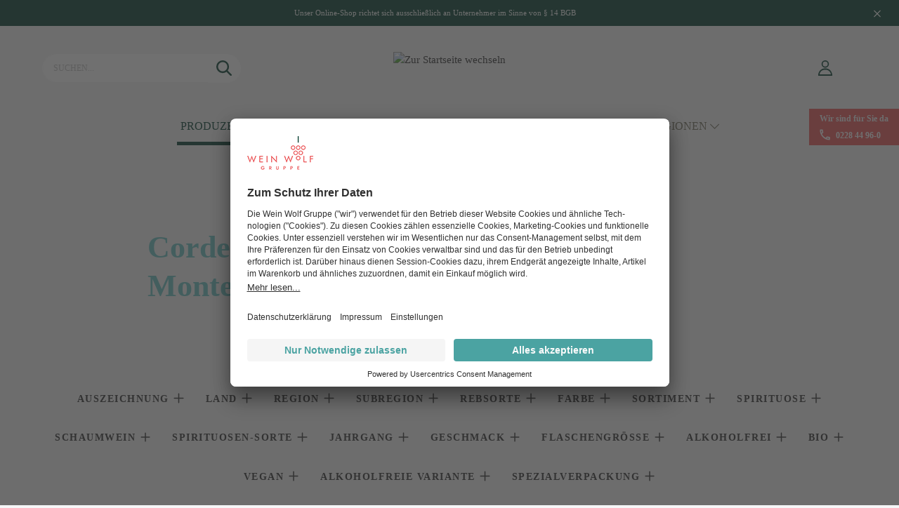

--- FILE ---
content_type: application/javascript; charset=utf-8
request_url: https://app.shoplytics.de/scripts/apGtsVWMqZlTXQZr3JTs58692S7cQKCa4bYO4koHO6FYyEegjPg5F3V1vBb7dNxd.js
body_size: 4122
content:
var profitFinderSettings = {"analytics4_api":true,"analytics4_id":"G-G9GM8SHCG0","analytics_4_api_account_id":"G-ECR2EGZEVM","conversion_label_affiliate_klick":"i5xSCNzsob4ZEOfn9sgq","conversion_label_download_pdf":"GGOwCNnsob4ZEOfn9sgq","conversion_label_eingehende_email_nachricht":"qyS_CNDsob4ZEOfn9sgq","conversion_label_kontaktformular":"WePqCM3sob4ZEOfn9sgq","conversion_label_leads_optin":"sCt1CMrsob4ZEOfn9sgq","conversion_label_produktaufruf":"4CFgCOLsob4ZEOfn9sgq","conversion_label_telefonnummer_klick":"qpc4CNPsob4ZEOfn9sgq","conversion_label_verkauf":"tbXnCNbsob4ZEOfn9sgq","conversion_label_warenkorb":"bFOBCN_sob4ZEOfn9sgq","conversion_label_wunschliste_hinzugefuegt":"6PyKCOXsob4ZEOfn9sgq","custom_conversions_labels":false,"dashboard_parameter":"https:\/\/lookerstudio.google.com\/u\/0\/reporting\/f13a0e35-ca64-4788-bec7-b7cbbb93ce61\/page\/p_8jvxmorodd?params=%7B%22dp3659%22:%22a238144270w448263079%22%7D","dsgvo_consent_location":"datalayer","dsgvo_consent_management_tool":"keine","dsgvo_content_accepted":true,"dsgvo_content_cookie_name":"Google Ads","dsgvo_ignore":false,"dsgvo_name_or_content":"content","dsgvo_optin_optout":"opt_in","dsgvo_usercentrics":false,"eigene_skripte":[{"script_name":"Sl settings extended","script_active":"yes","script_placement":"head","script_type":"code","script_trigger_where":"everywhere","script_trigger_url":"","script_trigger_url_comparison":"","script_trigger_page_type":"","script_trigger_event":"no_limit","script_trigger_events":"","script_trigger_visitors":"all","script_trigger_device":"all","domcontentloaded_wait":false,"script_dsgvo":false,"script_file":"https:\/\/app.shoplytics.de\/scripts\/b7c5760e4a344443ffe2135d3e0962f6_000.js"}],"excluded_urls_main":[{"comparison":"contains","path":"checkout\/finish"}],"extended_infos":false,"google_ads_conversion_api":true,"google_ads_conversion_api_verkauf_label":"E0Y1CJXGub4ZEOfn9sgq","google_ads_conversion_id":"11427230695","microsoft_clarity_id":"n0g8seaml6","offline_conversion_tracking_aktiv":false,"script-speed-setting":"maximale_ladezeiten","shop_system":"Selbst programmiert","site_type":"Onlineshop","tracking_extended":[],"trackPurchaseAlways":true,"website_url":"weinwolf.de","zielgruppe_label_email_optin_erfolgreich":"cILwCIDuor4ZEOfn9sgq","zielgruppe_label_kaeufer":"UqaKCKX1or4ZEOfn9sgq","zielgruppe_label_verkaufsseite_besucht":"B-piCOzror4ZEOfn9sgq","zielgruppe_label_warenkorb_eroeffnet":"5xRQCKChqb4ZEOfn9sgq","zielgruppe_label_zur_wunschseite_hinzugefuegt":"1pWrCKznoL4ZEOfn9sgq"};"function"!=typeof window.sl_event_broadcast_listener&&(window.sl_event_broadcast_listener=(e,n)=>{if(-1==e.indexOf("sl_broadcast"));else;!0===window[e+"_already_passed"]?n():document.addEventListener(e,n)});(()=>{"use strict";const e=function(){let e=!1,t=null,n=null;const i=new URLSearchParams(window.location.search);i.get("dev_code");function o(e,t){let n=!1,i=!(arguments.length>2&&void 0!==arguments[2])||arguments[2]?"excluded_urls_main":"excluded_urls_elements";return i in t&&0!==t[i].length&&Array.isArray(t[i])?(t[i].forEach((t=>{let{comparison:i,path:o}=t;switch(i){case"is_equal":e===o&&(n=!0);break;case"contains":e.includes(o)&&(n=!0);break;case"begins_with":e.startsWith(o)&&(n=!0);break;case"excludes":e.includes(o)||(n=!0)}})),n):n}function r(t){let n=!(arguments.length>1&&void 0!==arguments[1])||arguments[1];if(e)return;const i=function(e){const t=document.getElementsByTagName("script"),n=new RegExp(e);for(let e of t){const t=e.getAttribute("src");if(t&&n.test(t))return!0}return!1}("GTM-KK8SCVP");i||(!0===n?(document.addEventListener("mousemove",d),document.addEventListener("scroll",d),document.addEventListener("click",d),document.addEventListener("touchstart",d),document.addEventListener("touchmove",d)):d()),setTimeout((()=>{void 0===window.dataLayer&&(window.dataLayer=[]),window.dataLayer.push({profit_finder:t,event:"profitfinder_ready"})}),500),e=!0}function d(){document.removeEventListener("mousemove",d),document.removeEventListener("scroll",d),document.removeEventListener("click",d),document.removeEventListener("touchstart",d),document.removeEventListener("touchmove",d),function(e,t,n,i){e[i]=e[i]||[],e[i].push({"gtm.start":(new Date).getTime(),event:"gtm.js"});var o=t.getElementsByTagName(n)[0],r=t.createElement(n);r.async=!0,r.src="https://www.googletagmanager.com/gtm.js?id=GTM-KK8SCVP",o.parentNode.insertBefore(r,o)}(window,document,"script","dataLayer")}return{initialize:function(i){if(n=!!i.developer_mode,t=i,"maximale_ladezeiten"===t["script-speed-setting"]){let n="load";const d=o(window.location.pathname+window.location.search,t);d&&(r(i,!1),n="profitFinder_ready",document.addEventListener(n,(()=>{}))),"profitFinder_ready"!=n&&window.addEventListener("load",(()=>{r(i)})),document.readyState,"complete"===document.readyState&&(document.readyState,r(i)),window.addEventListener(event,(()=>{e||document.dispatchEvent(new Event("profitFinder_ready"))}),{passive:!0})}else r(i,!1)}}}();profitFinderSettings,e.initialize(profitFinderSettings)})();window.shoplytics_get_cogs=function(o,r,t){if(!Array.isArray(o))return void console.error("ids must be an array");if("string"!=typeof r)return void console.error("domain must be a string");let e={products:o,domain:r};fetch("https://app.shoplytics.de/wp-json/v1/shoplytics/get_cogs/",{method:"POST",headers:{"Content-Type":"application/json"},body:JSON.stringify(e)}).then((o=>{if(!o.ok)throw new Error("Network response was not ok");return o.json()})).then((o=>{t&&t(o)})).catch((o=>{console.error("Error:",o)}))};void 0===window.Shoplytics&&(window.ShoplyticsUtils={hasEventFired:function(e){const t={purchase:["transactionComplete","purchase","orderConfirmation","gtm4wp.orderCompletedEEC","dl_purchase"],add_to_cart:["addToCart","gtm4wp.addProductToCart","addToCartSingleItem","gtmAddToCart","dl_add_to_cart"],begin_checkout:["begin_checkout"],view_item_list:["view_item_list","itemListView"],view_item:["productDetailView","dl_view_item","view_item","singleItemView","gtm4wp.changeDetailViewEEC","detail"]};return window.dataLayer?.some((r=>t[e]?.includes(r.event)))||!1},waitForDOMContentLoaded:function(){return new Promise((e=>{"loading"!==document.readyState?e():document.addEventListener("DOMContentLoaded",e)}))},getPageTypeFromDOM:function(){const e=new RegExp("cart|shopping_cart"),t=new RegExp("searchresult"),r=new RegExp("^/checkout(?!-(success|thank-you))"),o=new RegExp("checkout_success|checkout.*thank-you|cl=thankyou|checkout.*confirmation"),c=new RegExp("/produ[k|c]/"),n=window.location.pathname,i=window.location.search,u=window.location.hash;if(/^\/(?:\?.*)?(?:#.*)?$/.test(n+i+u))return"home";if(e.test(n))return"cart";if(t.test(n))return"search";if(r.test(n))return"checkout";if(o.test(n))return"purchase";if(c.test(n))return"product";if(document.querySelector(".categoriegrid"))return"category";if(document.querySelector(".product-information"))return"product";if(document.querySelector("form[name=basket_form]"))return"cart";if(document.querySelector("body.is--ctl-listing"))return"category";if(document.querySelector(".cms-element-sidebar-filter"))return"category";if(document.querySelector(".is-current-category"))return"category";if(document.querySelector(".cms-element-product-listing"))return"category";if(document.body?.classList?.contains("is-ctrl-product"))return"product";if(window.location.href.includes("/collections/"))return"category";if("undefined"!=typeof __st){if("rtyp"in __st&&"product"==__st.rtyp)return console.debug("Shopify - Product page"),"product";if("rtyp"in __st&&"collection"==__st.rtyp)return"category";if("cart"==__st.p)return"cart"}if(document.querySelector(".ProductListWrapper"))return"category";const a={product:["product","article"]},d=document.querySelector('meta[property="og:type"]');let s=!1;if(d){const e=d.getAttribute("content");for(const t in a)if(a[t].includes(e)){s=!0;break}}const l=document.querySelector("div[itemtype='http://schema.org/Product']");if(s||l)return"product";const p=document.body?.getAttribute("class"),m=document.querySelector("form#proopc-payment-form");if(p&&p.includes("productdetails"))return"product";if(p&&p.includes("view-cart"))return"cart";if(m)return"checkout";if(i.indexOf("task=orderdone")>=0)return"purchase";if(n.indexOf("product")>-1&&null!==document.querySelector("h4.fn"))return console.debug("JIMDO - Product page"),"product";const f=document.querySelector(".cc-shop-product-img");if(f&&f.length>0)return"product";if(n.indexOf("checkout")>-1&&-1==n.indexOf("confirmation")){const e=document.querySelector(".cc-checkout-steps-current");if(e&&"Warenkorb"===e.innerText)return"cart"}if(document.body.classList.contains("single-product"))return"product";if(document.body.classList.contains("woocommerce-cart"))return"cart";if(document.body.classList.contains("woocommerce-checkout"))return"checkout";if(document.body.classList.contains("archive")&&document.body.classList.contains("tax-product_cat"))return"category";if(window.location.href.indexOf("thank")>-1)return"purchase";if(document.querySelector(".product-information"))return"product";return["page-singleitem"].forEach((e=>{if(document.body.classList.contains(e))return"product"})),"other"},getOldPageType:function(){return"undefined"!=typeof ecommerce&&"array"==typeof ecommerce.detail?.products||"undefined"!=typeof google_tag_params&&"product"==google_tag_params.ecomm_pagetype?"product":"undefined"!=typeof ecommerce&&"array"==typeof ecommerce.detail?.products||"undefined"!=typeof google_tag_params&&"category"==google_tag_params.ecomm_pagetype?"category":null},identifyPageType:async function(){const e=()=>{if(window.dataLayer&&window.dataLayer.length>0){const e=[{event:"view_item",type:"product"},{event:"purchase",type:"purchase"},{event:"add_to_cart",type:"cart"},{event:"view_item_list",type:"category"},{event:"itemListView",type:"category"},{event:"collectionView",type:"category"}];for(let{event:t,type:r}of e)if(this.hasEventFired(t))return r}return null};let t=e();if(t)return console.debug("Shoplytics before domcontentloaded datalayer found",t),t;if(await this.waitForDOMContentLoaded(),t=e(),t)return console.debug("Shoplytics after domcontentloaded datalayer found",t),t;let r=this.getOldPageType();return null!=r?r:this.getPageTypeFromDOM()},isMobileUser:function(){const e=navigator.userAgent,t=/Android|webOS|iPhone|iPad|iPod|BlackBerry|IEMobile|Opera Mini/i.test(e),r=window.innerWidth;return t||r<=800&&window.devicePixelRatio>1.5}});!function(){let t;function e(t,e="head"){var r=document.createElement("script");r.src=t,"head"===e?document.head.appendChild(r):"body"===e&&document.body.appendChild(r)}t=ShoplyticsUtils.isMobileUser(),profitFinderSettings.eigene_skripte&&ShoplyticsUtils.waitForDOMContentLoaded().then((()=>{profitFinderSettings.eigene_skripte.forEach(((r,i)=>{(async function(e){let r=!1,i=window.location.pathname+window.location.search;return!(!e||!e.hasOwnProperty("script_active")||"no"===e.script_active)&&(!0===e.domcontentloaded_wait&&await ShoplyticsUtils.waitForDOMContentLoaded(),!0===e.script_dsgvo&&await new Promise((t=>{"true"===localStorage.getItem("dsgvo_enabled")&&t(),document.addEventListener("shoplytics_dsgvo_enabled",t,{once:!0})})),"page_type"==e.script_trigger_where&&""!=e.script_trigger_page_type?(r=await window.ShoplyticsUtils.identifyPageType()==e.script_trigger_page_type,console.log("Identified page type, shouldProceed:",r)):"url"==e.script_trigger_where?"exact"==e.script_trigger_url_comparison?r=i===e.script_trigger_url:"contains"==e.script_trigger_url_comparison?r=i.includes(e.script_trigger_url):"regex"==e.script_trigger_url_comparison?r=new RegExp(e.script_trigger_url).test(i):"begins_with"==e.script_trigger_url_comparison&&(r=i.startsWith(e.script_trigger_url)):r=!0,("new_visitors"===e.script_trigger_visitors&&localStorage.getItem("shoplytics_ab_variant")||"returning_visitors"===e.script_trigger_visitors&&!localStorage.getItem("shoplytics_ab_variant"))&&(r=!1),"mobile"!==e.script_trigger_device||t?"desktop"===e.script_trigger_device&&t&&(r=!1):r=!1,r)})(r).then((t=>{if(!0===t){let t="url"===r.script_type?r.script_url:r.script_file;"no_limit"!=r.script_trigger_event&&"function"==typeof sl_event_broadcast_listener?sl_event_broadcast_listener("sl_broadcast_"+r.script_trigger_event,(()=>{e(t,r.script_placement)})):e(t,r.script_placement),"function"!=typeof sl_event_broadcast_listener&&console.debug("Shoplytics sl_event_broadcast_listener is not a function!")}})).catch((t=>{console.error("Shoplytics error loading script!",r),console.error(t)}))}))}))}();